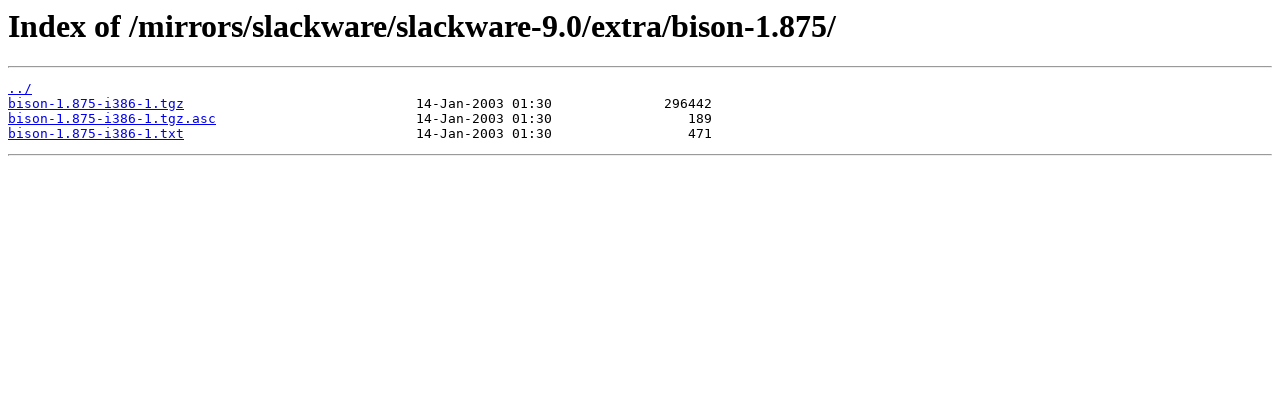

--- FILE ---
content_type: text/html
request_url: https://mageia.mirror.garr.it/mirrors/slackware/slackware-9.0/extra/bison-1.875/
body_size: 160
content:
<html>
<head><title>Index of /mirrors/slackware/slackware-9.0/extra/bison-1.875/</title></head>
<body>
<h1>Index of /mirrors/slackware/slackware-9.0/extra/bison-1.875/</h1><hr><pre><a href="../">../</a>
<a href="bison-1.875-i386-1.tgz">bison-1.875-i386-1.tgz</a>                             14-Jan-2003 01:30              296442
<a href="bison-1.875-i386-1.tgz.asc">bison-1.875-i386-1.tgz.asc</a>                         14-Jan-2003 01:30                 189
<a href="bison-1.875-i386-1.txt">bison-1.875-i386-1.txt</a>                             14-Jan-2003 01:30                 471
</pre><hr></body>
</html>
